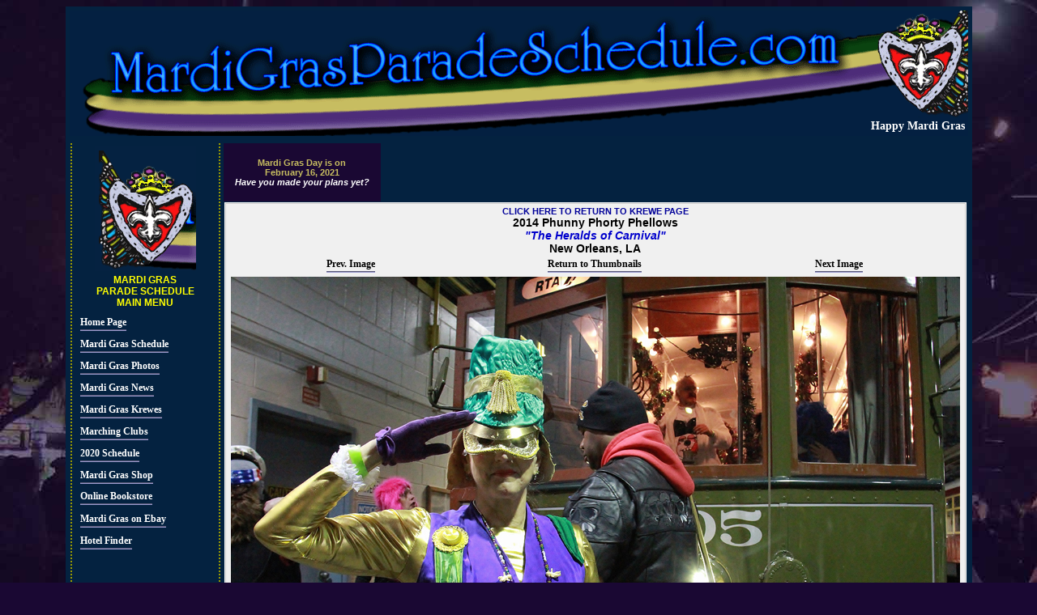

--- FILE ---
content_type: text/html
request_url: http://www.mardigrasparadeschedule.com/krewes/ppp/2014/pages/2014-Phunny-Phorty-Phellows-R-11002.php
body_size: 72401
content:
<!DOCTYPE HTML PUBLIC "-//W3C//DTD HTML 4.01 Transitional//EN" "http://www.w3.org/TR/html4/loose.dtd">
<html>
<head>
<title>2014 Phunny Phorty Phellows Mardi Gras Kick off in New Orleans</title>
<meta http-equiv="Content-Type" content="text/html; charset=iso-8859-1">
<META HTTP-EQUIV="imagetoolbar" CONTENT="no">
<meta name="robots" content="index,follow">
<meta name="resource-type" content="document">
<META NAME="abstract" CONTENT="Phunny Phorty Phellows, 2014 Mardi Gras,Phunny Phorty Phellows 2014 , Phunny Phorty Phellows, Phunny Phorty Phellows, Mardi Gras Parade Schedule, Krewe History, Phunny Phorty Phellows Parade Pictures">
<meta http-equiv="pragma" content="cache">
<meta name="classification" content="Index Site">
<meta name="description" content="Phunny Phorty Phellows herald the arrival of the 2014 Carnival Season in New Orleans with their official ride. The Phunny Phorty Phellows are the true Herals of Carnival and Mardi Gras does not officially begin until they ride the rails.">
<meta name="MSSmartTagsPreventParsing" content="TRUE">
<meta name="keywords" content="Phunny Phorty Phellows, 2014 Mardi Gras,Phunny Phorty Phellows 2014 , Phunny Phorty Phellows, Phunny Phorty Phellows, Mardi Gras Parade Schedule, Krewe History, Phunny Phorty Phellows Parade Pictures">
<meta name="robots" content="ALL">
<meta name="distribution" content="Global">
<meta name="rating" content="Safe For Kids">
<meta name="copyright" content="2014">
<meta name="author" content="MardiGrasParadeSchedule.com.com">
<meta name="language" content="ENGLISH,FRENCH,SPANISH,PORTUGESE,ITALIAN,CHINESE,GERMAN,JAPANESE">
<meta name="doc-type" content="Web Page">
<meta name="doc-class" content="Published">
<link href="http://www.mardigrasparadeschedule.com/dendeux/styles/mardigras2.css" rel="stylesheet" type="text/css">
<link href="http://www.mardigrasparadeschedule.com/dendeux/styles/table2.css" rel="stylesheet" type="text/css">
<link rel="shortcut icon" href="http://www.mardigrasparadeschedule.com/favicon.ico">
<style style="text/css">

.lcdstyle{ /*Example CSS to create LCD countdown look*/
background-color:black;
color:yellow;
font: bold 18px MS Sans Serif;
padding: 3px;
}

.lcdstyle sup{ /*Example CSS to create LCD countdown look*/
font-size: 80%
}

</style>

<script type="text/javascript">

/***********************************************
* Dynamic Countdown script- © Dynamic Drive (http://www.dynamicdrive.com)
* This notice MUST stay intact for legal use
* Visit http://www.dynamicdrive.com/ for this script and 100s more.
***********************************************/

function cdtime(container, targetdate){
if (!document.getElementById || !document.getElementById(container)) return
this.container=document.getElementById(container)
this.currentTime=new Date()
this.targetdate=new Date(targetdate)
this.timesup=false
this.updateTime()
}

cdtime.prototype.updateTime=function(){
var thisobj=this
this.currentTime.setSeconds(this.currentTime.getSeconds()+1)
setTimeout(function(){thisobj.updateTime()}, 1000) //update time every second
}

cdtime.prototype.displaycountdown=function(baseunit, functionref){
this.baseunit=baseunit
this.formatresults=functionref
this.showresults()
}

cdtime.prototype.showresults=function(){
var thisobj=this


var timediff=(this.targetdate-this.currentTime)/1000 //difference btw target date and current date, in seconds
if (timediff<0){ //if time is up
this.timesup=true
this.container.innerHTML=this.formatresults()
return
}
var oneMinute=60 //minute unit in seconds
var oneHour=60*60 //hour unit in seconds
var oneDay=60*60*24 //day unit in seconds
var dayfield=Math.floor(timediff/oneDay)
var hourfield=Math.floor((timediff-dayfield*oneDay)/oneHour)
var minutefield=Math.floor((timediff-dayfield*oneDay-hourfield*oneHour)/oneMinute)
var secondfield=Math.floor((timediff-dayfield*oneDay-hourfield*oneHour-minutefield*oneMinute))
if (this.baseunit=="hours"){ //if base unit is hours, set "hourfield" to be topmost level
hourfield=dayfield*24+hourfield
dayfield="n/a"
}
else if (this.baseunit=="minutes"){ //if base unit is minutes, set "minutefield" to be topmost level
minutefield=dayfield*24*60+hourfield*60+minutefield
dayfield=hourfield="n/a"
}
else if (this.baseunit=="seconds"){ //if base unit is seconds, set "secondfield" to be topmost level
var secondfield=timediff
dayfield=hourfield=minutefield="n/a"
}
this.container.innerHTML=this.formatresults(dayfield, hourfield, minutefield, secondfield)
setTimeout(function(){thisobj.showresults()}, 1000) //update results every second
}

/////CUSTOM FORMAT OUTPUT FUNCTIONS BELOW//////////////////////////////

//Create your own custom format function to pass into cdtime.displaycountdown()
//Use arguments[0] to access "Days" left
//Use arguments[1] to access "Hours" left
//Use arguments[2] to access "Minutes" left
//Use arguments[3] to access "Seconds" left

//The values of these arguments may change depending on the "baseunit" parameter of cdtime.displaycountdown()
//For example, if "baseunit" is set to "hours", arguments[0] becomes meaningless and contains "n/a"
//For example, if "baseunit" is set to "minutes", arguments[0] and arguments[1] become meaningless etc


function formatresults(){
if (this.timesup==false){//if target date/time not yet met
var displaystring=arguments[0]+" days "+arguments[1]+" hours "+arguments[2]+" minutes "+arguments[3]+" seconds left until Mardi Gras Day"
}
else{ //else if target date/time met
var displaystring="Happy Mardi Gras"
}
return displaystring
}

function formatresults2(){
if (this.timesup==false){ //if target date/time not yet met
var displaystring="<span class='lcdstyle'>"+arguments[0]+" <sup>days</sup> "+arguments[1]+" <sup>hours</sup> "+arguments[2]+" <sup>minutes</sup> "+arguments[3]+" <sup>seconds</sup></span> left."
}
else{ //else if target date/time met
var displaystring="" //Don't display any text
alert("Christmas is here!") //Instead, perform a custom alert
}
return displaystring
}

</script>
<script type="text/javascript">

  var _gaq = _gaq || [];
  _gaq.push(['_setAccount', 'UA-8535439-2']);
  _gaq.push(['_trackPageview']);

  (function() {
    var ga = document.createElement('script'); ga.type = 'text/javascript'; ga.async = true;
    ga.src = ('https:' == document.location.protocol ? 'https://ssl' : 'http://www') + '.google-analytics.com/ga.js';
    var s = document.getElementsByTagName('script')[0]; s.parentNode.insertBefore(ga, s);
  })();

</script>
<script async src="//pagead2.googlesyndication.com/pagead/js/adsbygoogle.js"></script>
<script>
     (adsbygoogle = window.adsbygoogle || []).push({
          google_ad_client: "ca-pub-8993338592905817",
          enable_page_level_ads: true
     });
</script></head>

<body>
<table width="1099" border="0" align="center" bgcolor="#042240">
  <tr>
    <td width="1093" align="center" valign="top"><table width="100%" border="0">
  <tr>
    <td height="153" align="right" valign="bottom" background="http://www.mardigrasparadeschedule.com/dendeux/images/MardiGrasParadeSchedule.png"><table width="600" border="0">
        <tr>
          <td align="right" valign="bottom"><div id="countdowncontainer" class="butt"></div>
              <script type="text/javascript">
var futuredate=new cdtime("countdowncontainer", "February 16, 2021 00:00:00")
futuredate.displaycountdown("days", formatresults)
  </script></td>
        </tr>
    </table></td>
  </tr>
  <!-- <tr>
    <td height="10" align="right" valign="top" bgcolor="#042240"><script async src="https://pagead2.googlesyndication.com/pagead/js/adsbygoogle.js"></script>
<ins class="adsbygoogle"
     style="display:inline-block;width:728px;height:90px"
     data-ad-client="ca-pub-8993338592905817"
     data-ad-slot="5698632712"></ins>
<script>
     (adsbygoogle = window.adsbygoogle || []).push({});
</script></td>
  </tr> -->
</table></td>
  </tr>
  <tr>
    <td align="center" valign="top"><table width="1093"  border="0" align="center">
      <tr>
        <td width="15%" rowspan="2" align="center" valign="top">            <table width="100%"  border="0" cellspacing="0" cellpadding="0">
          <tr>
            <td align="center" valign="top"><table width="185" height="100%" align="center" class="menuLeftSide">
  <tr>
    <td width="175" height="21" align="center" valign="top"><img src="http://www.mardigrasparadeschedule.com/dendeux/images/fleur.png"></td>
  </tr>
  <tr>
    <td height="21" align="center" valign="top"><span class="menuhead"><font color="#FFFF00">MARDI GRAS<br>
      PARADE SCHEDULE<br>
      MAIN MENU</font></span></td>
  </tr>
  <tr>
    <td height="21" align="center" valign="top"><span class="menuhead"> </span>
        <table width="95%" class="menumainTABLE">
          <tr>
            <td height="22" align="left" valign="middle" class="menumain"><a href="http://www.mardigrasparadeschedule.com/" class="menumain">Home Page</a> </td>
          </tr>
          <tr>
            <td height="23" align="left" valign="middle" class="menumain"><a href="http://www.mardigrasparadeschedule.com/schedule/" class="menumain">Mardi Gras Schedule</a></td>
          </tr>
          <tr>
            <td height="23" align="left" valign="middle" class="menumain"><a href="http://www.mardigrasparadeschedule.com/mardigraspictures/" class="menumain">Mardi Gras Photos</a> </td>
          </tr>
          <tr>
            <td height="23" align="left" valign="middle" class="menumain"><a href="http://www.mardigrasparadeschedule.com/news/" class="menumain">Mardi Gras News</a></td>
          </tr>
          <tr>
            <td height="23" align="left" valign="middle" class="menumain"><a href="http://www.mardigrasparadeschedule.com/krewes/" class="menumain">Mardi Gras Krewes</a></td>
          </tr>
          <tr>
            <td height="23" align="left" valign="middle" class="menumain"><a href="http://www.mardigrasparadeschedule.com/Mardi-Gras-Marching-Clubs/" class="menumain">Marching Clubs</a></td>
          </tr>
          <tr>
            
          <td height="23" align="left" valign="middle" class="menumain"><a href="http://www.mardigrasparadeschedule.com/schedule/" class="menumain">2020 
            Schedule</a></td>
          </tr>
          <tr>
            <td height="23" align="left" valign="middle" class="menumain"><a href="http://www.mardigrasparadeschedule.com/shopmardigras/" class="menumain">Mardi Gras Shop</a></td>
          </tr>
          <tr>
            <td height="22" align="left" valign="middle" class="menumain"><a href="http://www.mardigrasparadeschedule.com/mardigrasbookstore/" class="menumain">Online Bookstore</a> </td>
          </tr>
          <tr>
            <td height="25" align="left" valign="middle" class="menumain"><a href="http://www.mardigrasparadeschedule.com/Mardi-Gras-on-Ebay/"  class="menumain">Mardi Gras on Ebay </a></td>
          </tr>
          <tr>
            <td height="22" align="left" valign="middle" class="menumain"><a href="http://reservations.mardigrasparadeschedule.com/index.jsp?cid=251660&pageName=hotNetList&numberOfRooms=1&room-0-child-total=0&country=USA&room-0-adult-total=2&stateProvince=LA&city=New%20Orleans&hotel=2" target="_blank" class="menumain">Hotel Finder</a></td>
          </tr>
          <tr>
            <td align="left" valign="middle" bordercolor="#FFFFFF" class="menumain"><center>
              </center>
                <script type="text/javascript"><!--
google_ad_client = "pub-8993338592905817";
/* 120x90, created 5/27/08 */
google_ad_slot = "2838759125";
google_ad_width = 120;
google_ad_height = 90;
//-->
            </script>
                <script type="text/javascript"
src="http://pagead2.googlesyndication.com/pagead/show_ads.js">
            </script></td>
          </tr>
          <tr>
            <td height="23" align="left" valign="middle" class="menumain"><a href="http://www.mardigrasparadeschedule.com/kingcakes/" class="menumain">King Cake </a></td>
          </tr>
          <tr>
            
          <td height="23" align="left" valign="middle" class="menumain"><a href="http://www.mardigrasparadeschedule.com/schedule/" class="menumain">2020 
            Routes </a></td>
          </tr>
          <tr>
            <td height="23" align="left" valign="middle" class="menumain"><a href="http://www.mardigrasparadeschedule.com/mardigrasdates/" class="menumain">Mardi Gras Dates</a></td>
          </tr>
          <tr>
            <td height="25" align="left" valign="middle" class="menumain"><a href="http://www.mardigrasparadeschedule.com/mardigrasvideo/"  class="menumain">Mardi Gras Videos</a></td>
          </tr>
          <tr>
            <td height="11" align="left" valign="middle" class="menumain"><a href="http://www.mardigrasparadeschedule.com/links/"class="menumain">Mardi Gras Links</a></td>
          </tr>
          <tr>
            <td height="11" align="left" valign="middle" class="menumain"><a href="mailto:captain@mardigrasparadeschedule.com" class="menumain">Contact Us </a></td>
          </tr>
          <tr>
            <td align="center" valign="middle" bordercolor="#FFFFFF" class="menumain"><a href="http://www.anrdoezrs.net/click-1857533-10372485?sid=mgps-ls" target="_blank"> <br>
                  <img src="http://www.tqlkg.com/image-1857533-10372485" width="125" height="125" alt="Taste the difference of Community Coffee" border="0"/></a></td>
          </tr>
      </table></td>
  </tr>
  <tr>
    <td align="center" valign="top"><!-- SiteSearch Google -->
        <table width="100%" border="0" bgcolor="#330033">
          <form method="get" action="http://www.mardigrasparadeschedule.com/gsearch/" target="_top">
            <tr>
              <td height="48" align="center" valign="top" nowrap="nowrap"><span class="menuhead"><font color="#FFFF00">
                <a href='http://www.mardigrasparadeschedule.com/phpads/adclick.php?bannerid=532&amp;zoneid=57&amp;source=&amp;dest=http%3A%2F%2Fwww.luckynola.com%2F' target='_blank'><img src='http://www.mardigrasparadeschedule.com/phpads/adimage.php?filename=ad1.jpg&amp;contenttype=jpeg' width='125' height='125' alt='What a way to dress up a gift ... or to be a gift themselves. Some are seasonal, some are silly, but all are unique and one of a kind. Each piece is signed. ' title='What a way to dress up a gift ... or to be a gift themselves. Some are seasonal, some are silly, but all are unique and one of a kind. Each piece is signed. ' border='0'></a><br><br><div id="beacon_532" style="position: absolute; left: 0px; top: 0px; visibility: hidden;"><img src='http://www.mardigrasparadeschedule.com/phpads/adlog.php?bannerid=532&amp;clientid=56&amp;zoneid=57&amp;source=&amp;block=0&amp;capping=0&amp;cb=43c88b6117b611c4c1b7a3fd61024ad0' width='0' height='0' alt='' style='width: 0px; height: 0px;'></div>                <br>
                <img src="http://www.mardigrasparadeschedule.com/images/mardigraslogoclearsm3.jpg"><br>
              SEARCH<br>
              <font size="-7" face="Verdana, Arial, Helvetica, sans-serif">M</font><font color="#FFFF00" size="-7" face="Verdana, Arial, Helvetica, sans-serif">ardi Gras<br>
              Parade Schedule.com </font></font></span></td>
            </tr>
            <tr>
              <td height="48" align="center" valign="top" nowrap="nowrap"><input type="hidden" name="domains" value="www.mardigrasparadeschedule.com">
                  <label for="sbi" style="display: none">Enter your search terms</label>
                  <input name="q" type="text" class="header" id="sbi" value="" size="10" maxlength="255">
                  <br>
                  <label for="sbb" style="display: none">Submit search form</label>
                  <input name="sa" type="submit" class="menumain" id="sbb" value="Search">
                  <br>
                  <table>
                    <tr>
                      <td><input name="sitesearch" type="radio" id="ss1" value="www.mardigrasparadeschedule.com" checked>
                          <label for="ss1" title="Search www.mardigrasparadeschedule.com"><font size="-1" color="#FFFFFF">Site</font><font size="-1" color="#000000"><br>
                          </font></label>
                          <input type="radio" name="sitesearch" value="" id="ss0">
                          <label for="ss0" title="Search the Web"><font size="-1" color="#FFFFFF">Google</font></label></td>
                      <td><label for="ss1" title="Search www.mardigrasparadeschedule.com"></label></td>
                    </tr>
                </table></td>
            </tr>
            <tr>
              <td align="center" valign="top" nowrap="nowrap"><input type="hidden" name="client" value="pub-8993338592905817">
                  <input type="hidden" name="forid" value="1">
                  <input type="hidden" name="channel" value="8383703836">
                  <input type="hidden" name="ie" value="ISO-8859-1">
                  <input type="hidden" name="oe" value="ISO-8859-1">
                  <input type="hidden" name="cof" value="GALT:#008000;GL:1;DIV:#C94093;VLC:663399;AH:center;BGC:F0F0F0;LBGC:000000;ALC:0000FF;LC:0000FF;T:000000;GFNT:0000FF;GIMP:0000FF;LH:0;LW:0;L:http://www.mardigrasparadeschedule.com/images/mgps_wide.jpg;S:http://www.mardigrasparadeschedule.com/;FORID:11">
                  <input type="hidden" name="hl" value="en">
                  <table width="100%">
                    <tr>
                      <td align="center" valign="top" bgcolor="#FFFFFF"><a href="http://www.google.com/" target="_blank"><img src="http://www.google.com/logos/Logo_25wht.gif" border="0" alt="Google" align="middle"></a></td>
                    </tr>
                </table></td>
            </tr>
          </form>
        </table>
        <!-- SiteSearch Google -->
        <table width="124" border="0" bgcolor="#FFFFFF">
          <tr>
            <td height="21" align="center" valign="top" bgcolor="#000000" class="blowup"><a href='http://www.mardigrasparadeschedule.com/phpads/adclick.php?bannerid=535&amp;zoneid=2&amp;source=&amp;dest=https%3A%2F%2Fwww.shopmissmalaprop.com%2Fcart.php%3Fm%3Dproduct_list%26c%3D24' target='_blank'><img src='http://www.mardigrasparadeschedule.com/phpads/adimage.php?filename=missm_nola160x600.jpg&amp;contenttype=jpeg' width='160' height='600' alt='has loved art, crafts and making things for as long as she can remember. She began documenting her love of all things handmade in 2006 with her blog. Mallory is proud to be one of the founding members of the New Orleans Craft Mafia. In her online shop and at local events around the greater New Orleans area, she sells handmade work made by herself as well as made by many other artists. In her online shop, you&#039;ll find an entire section dedicated to gifts inspired by New Orleans.' title='has loved art, crafts and making things for as long as she can remember. She began documenting her love of all things handmade in 2006 with her blog. Mallory is proud to be one of the founding members of the New Orleans Craft Mafia. In her online shop and at local events around the greater New Orleans area, she sells handmade work made by herself as well as made by many other artists. In her online shop, you&#039;ll find an entire section dedicated to gifts inspired by New Orleans.' border='0'></a><div id="beacon_535" style="position: absolute; left: 0px; top: 0px; visibility: hidden;"><img src='http://www.mardigrasparadeschedule.com/phpads/adlog.php?bannerid=535&amp;clientid=4&amp;zoneid=2&amp;source=&amp;block=0&amp;capping=0&amp;cb=c9d320230aaabb1129eb5be0abdc0e4f' width='0' height='0' alt='' style='width: 0px; height: 0px;'></div>            </td>
          </tr>
      </table></td>
  </tr>
  <tr>
    <td height="100%" align="left" valign="top"><DIV>
        <table width="100%" border="4" bordercolor="#FFFFFF" bgcolor="#FFFFFF">
          <tr>
            <td align="left" valign="top"><p align="center"><span class="header"><font color="#FF0000">The Top Ten <br>
                Mardi Gras <br>
                Searches</font></span></p>
                <p><A 
href="http://www.mardigrasparadeschedule.com/gsearch/?domains=www.mardigrasparadeschedule.com&amp;q=mardi+gras&amp;sa=Search&amp;sitesearch=&amp;client=pub-8993338592905817&amp;forid=1&amp;channel=8383703836&amp;ie=ISO-8859-1&amp;oe=ISO-8859-1&amp;cof=GALT%3A%23008000%3BGL%3A1%3BDIV%3A%23C94093%3BVLC%3A663399%3BAH%3Acenter%3BBGC%3AF0F0F0%3BLBGC%3A000000%3BALC%3A0000FF%3BLC%3A0000FF%3BT%3A000000%3BGFNT%3A0000FF%3BGIMP%3A0000FF%3BLH%3A0%3BLW%3A0%3BL%3Ahttp%3A%2F%2Fwww.mardigrasparadeschedule.com%2Fimages%2Fmgps_wide.jpg%3BS%3Ahttp%3A%2F%2Fwww.mardigrasparadeschedule.com%2F%3BFORID%3A11&amp;hl=en" target="_blank" class="copyright">Mardi Gras<br>
                  </A><A 
href="http://www.mardigrasparadeschedule.com/gsearch/?domains=www.mardigrasparadeschedule.com&amp;q=mardi+gras+beads&amp;sa=Search&amp;sitesearch=&amp;client=pub-8993338592905817&amp;forid=1&amp;channel=8383703836&amp;ie=ISO-8859-1&amp;oe=ISO-8859-1&amp;cof=GALT%3A%23008000%3BGL%3A1%3BDIV%3A%23C94093%3BVLC%3A663399%3BAH%3Acenter%3BBGC%3AF0F0F0%3BLBGC%3A000000%3BALC%3A0000FF%3BLC%3A0000FF%3BT%3A000000%3BGFNT%3A0000FF%3BGIMP%3A0000FF%3BLH%3A0%3BLW%3A0%3BL%3Ahttp%3A%2F%2Fwww.mardigrasparadeschedule.com%2Fimages%2Fmgps_wide.jpg%3BS%3Ahttp%3A%2F%2Fwww.mardigrasparadeschedule.com%2F%3BFORID%3A11&amp;hl=en" target="_blank" class="copyright"><br>
                Mardi Gras Beads<br>
                <br>
                  </A><A 
href="http://www.mardigrasparadeschedule.com/gsearch/?domains=www.mardigrasparadeschedule.com&amp;q=Mardi+Gras+Floats&amp;sa=Search&amp;sitesearch=&amp;client=pub-8993338592905817&amp;forid=1&amp;channel=8383703836&amp;ie=ISO-8859-1&amp;oe=ISO-8859-1&amp;cof=GALT%3A%23008000%3BGL%3A1%3BDIV%3A%23C94093%3BVLC%3A663399%3BAH%3Acenter%3BBGC%3AF0F0F0%3BLBGC%3A000000%3BALC%3A0000FF%3BLC%3A0000FF%3BT%3A000000%3BGFNT%3A0000FF%3BGIMP%3A0000FF%3BLH%3A0%3BLW%3A0%3BL%3Ahttp%3A%2F%2Fwww.mardigrasparadeschedule.com%2Fimages%2Fmgps_wide.jpg%3BS%3Ahttp%3A%2F%2Fwww.mardigrasparadeschedule.com%2F%3BFORID%3A11&amp;hl=en" target="_blank" class="copyright">Mardi Gras Floats<br>
                  <br>
                  </A><A 
href="http://www.mardigrasparadeschedule.com/gsearch/?domains=www.mardigrasparadeschedule.com&amp;q=king+cake&amp;sa=Search&amp;sitesearch=&amp;client=pub-8993338592905817&amp;forid=1&amp;channel=8383703836&amp;ie=ISO-8859-1&amp;oe=ISO-8859-1&amp;cof=GALT%3A%23008000%3BGL%3A1%3BDIV%3A%23C94093%3BVLC%3A663399%3BAH%3Acenter%3BBGC%3AF0F0F0%3BLBGC%3A000000%3BALC%3A0000FF%3BLC%3A0000FF%3BT%3A000000%3BGFNT%3A0000FF%3BGIMP%3A0000FF%3BLH%3A0%3BLW%3A0%3BL%3Ahttp%3A%2F%2Fwww.mardigrasparadeschedule.com%2Fimages%2Fmgps_wide.jpg%3BS%3Ahttp%3A%2F%2Fwww.mardigrasparadeschedule.com%2F%3BFORID%3A11&amp;hl=en" target="_blank" class="copyright">King Cake<br>
                  <br>
                  </A><A 
href="http://www.mardigrasparadeschedule.com/gsearch/?domains=www.mardigrasparadeschedule.com&amp;q=Galveston+Mardi+Gras&amp;sa=Search&amp;sitesearch=&amp;client=pub-8993338592905817&amp;forid=1&amp;channel=8383703836&amp;ie=ISO-8859-1&amp;oe=ISO-8859-1&amp;cof=GALT%3A%23008000%3BGL%3A1%3BDIV%3A%23C94093%3BVLC%3A663399%3BAH%3Acenter%3BBGC%3AF0F0F0%3BLBGC%3A000000%3BALC%3A0000FF%3BLC%3A0000FF%3BT%3A000000%3BGFNT%3A0000FF%3BGIMP%3A0000FF%3BLH%3A0%3BLW%3A0%3BL%3Ahttp%3A%2F%2Fwww.mardigrasparadeschedule.com%2Fimages%2Fmgps_wide.jpg%3BS%3Ahttp%3A%2F%2Fwww.mardigrasparadeschedule.com%2F%3BFORID%3A11&amp;hl=en" target="_blank" class="copyright">Galveston<br>
                Mardi Gras<br>
                <br>
                  </A><A 
href="http://www.mardigrasparadeschedule.com/gsearch/?domains=www.mardigrasparadeschedule.com&amp;q=Mobile+Mardi+Gras&amp;sa=Search&amp;sitesearch=&amp;client=pub-8993338592905817&amp;forid=1&amp;channel=8383703836&amp;ie=ISO-8859-1&amp;oe=ISO-8859-1&amp;cof=GALT%3A%23008000%3BGL%3A1%3BDIV%3A%23C94093%3BVLC%3A663399%3BAH%3Acenter%3BBGC%3AF0F0F0%3BLBGC%3A000000%3BALC%3A0000FF%3BLC%3A0000FF%3BT%3A000000%3BGFNT%3A0000FF%3BGIMP%3A0000FF%3BLH%3A0%3BLW%3A0%3BL%3Ahttp%3A%2F%2Fwww.mardigrasparadeschedule.com%2Fimages%2Fmgps_wide.jpg%3BS%3Ahttp%3A%2F%2Fwww.mardigrasparadeschedule.com%2F%3BFORID%3A11&amp;hl=en" target="_blank" class="copyright">Mobile Mardi Gras<br>
                  <br>
                  </A><A 
href="http://www.mardigrasparadeschedule.com/gsearch/?domains=www.mardigrasparadeschedule.com&amp;q=New+Orleans+Mardi+Gras&amp;sa=Search&amp;sitesearch=&amp;client=pub-8993338592905817&amp;forid=1&amp;channel=8383703836&amp;ie=ISO-8859-1&amp;oe=ISO-8859-1&amp;cof=GALT%3A%23008000%3BGL%3A1%3BDIV%3A%23C94093%3BVLC%3A663399%3BAH%3Acenter%3BBGC%3AF0F0F0%3BLBGC%3A000000%3BALC%3A0000FF%3BLC%3A0000FF%3BT%3A000000%3BGFNT%3A0000FF%3BGIMP%3A0000FF%3BLH%3A0%3BLW%3A0%3BL%3Ahttp%3A%2F%2Fwww.mardigrasparadeschedule.com%2Fimages%2Fmgps_wide.jpg%3BS%3Ahttp%3A%2F%2Fwww.mardigrasparadeschedule.com%2F%3BFORID%3A11&amp;hl=en" target="_blank" class="copyright">New Orleans<br>
                Mardi Gras<br>
                <br>
                  </A><A 
href="http://www.mardigrasparadeschedule.com/gsearch/?domains=www.mardigrasparadeschedule.com&amp;q=mardi+gras+parades&amp;sa=Search&amp;sitesearch=&amp;client=pub-8993338592905817&amp;forid=1&amp;channel=8383703836&amp;ie=ISO-8859-1&amp;oe=ISO-8859-1&amp;cof=GALT%3A%23008000%3BGL%3A1%3BDIV%3A%23C94093%3BVLC%3A663399%3BAH%3Acenter%3BBGC%3AF0F0F0%3BLBGC%3A000000%3BALC%3A0000FF%3BLC%3A0000FF%3BT%3A000000%3BGFNT%3A0000FF%3BGIMP%3A0000FF%3BLH%3A0%3BLW%3A0%3BL%3Ahttp%3A%2F%2Fwww.mardigrasparadeschedule.com%2Fimages%2Fmgps_wide.jpg%3BS%3Ahttp%3A%2F%2Fwww.mardigrasparadeschedule.com%2F%3BFORID%3A11&amp;hl=en" target="_blank" class="copyright">Mardi Gras Parades<br>
                  <br>
                  </A><A 
href="http://www.mardigrasparadeschedule.com/gsearch/?domains=www.mardigrasparadeschedule.com&amp;q=Mardi+Gras+Masks&amp;sa=Search&amp;sitesearch=&amp;client=pub-8993338592905817&amp;forid=1&amp;channel=8383703836&amp;ie=ISO-8859-1&amp;oe=ISO-8859-1&amp;cof=GALT%3A%23008000%3BGL%3A1%3BDIV%3A%23C94093%3BVLC%3A663399%3BAH%3Acenter%3BBGC%3AF0F0F0%3BLBGC%3A000000%3BALC%3A0000FF%3BLC%3A0000FF%3BT%3A000000%3BGFNT%3A0000FF%3BGIMP%3A0000FF%3BLH%3A0%3BLW%3A0%3BL%3Ahttp%3A%2F%2Fwww.mardigrasparadeschedule.com%2Fimages%2Fmgps_wide.jpg%3BS%3Ahttp%3A%2F%2Fwww.mardigrasparadeschedule.com%2F%3BFORID%3A11&amp;hl=en" target="_blank" class="copyright">Mardi Gras Masks<br>
                  <br>
              </A><A 
href="http://www.mardigrasparadeschedule.com/gsearch/?domains=www.mardigrasparadeschedule.com&amp;q=Mardi+Gras+Music&amp;sa=Search&amp;sitesearch=&amp;client=pub-8993338592905817&amp;forid=1&amp;channel=8383703836&amp;ie=ISO-8859-1&amp;oe=ISO-8859-1&amp;cof=GALT%3A%23008000%3BGL%3A1%3BDIV%3A%23C94093%3BVLC%3A663399%3BAH%3Acenter%3BBGC%3AF0F0F0%3BLBGC%3A000000%3BALC%3A0000FF%3BLC%3A0000FF%3BT%3A000000%3BGFNT%3A0000FF%3BGIMP%3A0000FF%3BLH%3A0%3BLW%3A0%3BL%3Ahttp%3A%2F%2Fwww.mardigrasparadeschedule.com%2Fimages%2Fmgps_wide.jpg%3BS%3Ahttp%3A%2F%2Fwww.mardigrasparadeschedule.com%2F%3BFORID%3A11&amp;hl=en" target="_blank" class="copyright">Mardi Gras Music</A> </p></td>
          </tr>
        </table>
        <div align="center"></div>
      </DIV>
        <DIV></DIV></td>
  </tr>
</table>
              <table width="160" border="0">
                <tr>
                  <td width="100">&copy;2014</td>
                </tr>
              </table></td>
          </tr>
        </table></td>
        <td height="122" align="center" valign="top"><table width="100%"  border="0" cellspacing="0" cellpadding="0">
          <tr>
            <td width="194" align="center" valign="middle" bgcolor="#1A0833"><table width="194" border="0" align="center">
  <tr>
    <td height="66" align="left" valign="middle"><div align="center">
        <p><b><font color="#C7BD60">Mardi Gras Day is on<br>
          February 16, 2021</font><font color="#330033"> <a href="http://reservations.mardigrasparadeschedule.com/index.jsp?cid=251660&pageName=hotNetList&numberOfRooms=1&room-0-child-total=0&country=USA&room-0-adult-total=2&stateProvince=LA&city=New%20Orleans&hotel=2" target="_blank" class="copyright"><br>
          <i><font color="#FFFFFF">Have you made your plans yet?</font></i></a></font></b></p>
    </div></td>
  </tr>
</table>
</td>
            <td align="right" valign="top"><script type="text/javascript" src="http://ap.lijit.com///www/delivery/fpi.js#?z=165272&u=2012thetruth&width=728&height=90"></script><div id="beacon_540" style="position: absolute; left: 0px; top: 0px; visibility: hidden;"><img src='http://www.mardigrasparadeschedule.com/phpads/adlog.php?bannerid=540&amp;clientid=66&amp;zoneid=66&amp;source=&amp;block=0&amp;capping=0&amp;cb=fd6a4fa027d45a34a4ccc5c16b4b9ef9' width='0' height='0' alt='' style='width: 0px; height: 0px;'></div></td>
          </tr>
          <tr>
            <td colspan="2" align="center" valign="middle"><table width="100%"  border="0" cellspacing="1" cellpadding="1">
              <tr align="center" valign="top">
                <td align="left" bgcolor="#FFFFFF"><div align="center">
                    <div align="center">
                      <div align="center">
                        <div align="center" class="kk1">
                          <table width="100%" class="KreweTableRotation">
                            <tr>
                              <td align="center" valign="top" bordercolor="#f0f0f0"><div align="center" class="header"><a href="../../" class="copyright">CLICK HERE TO RETURN TO KREWE PAGE</a><span class="copyright"><br>
                                            </span>2014 Phunny Phorty Phellows <br>
                                            <i><font color="#0000CC">"</font><FONT color="#0000cc">The Heralds of Carnival</FONT><font color="#0000CC">"</font></i><br>
New Orleans, LA</div>
                                  <table width="100%" align="center">
                                    <tr align="center" valign="middle" class="prevnext">
                                      <td width="33%" height="18"><a href=2014-Phunny-Phorty-Phellows-R-11001.php class="menumain"><font color="#000000">Prev. Image</font></a></td>
                                      <td width="33%"><a href=../index.php class="menumain"><font color="#000000">Return to Thumbnails</font></a></td>
                                      <td width="33%"><a href=2014-Phunny-Phorty-Phellows-R-11003.php class="menumain"><font color="#000000">Next Image</font></a></td>
                                    </tr>
                                  </table>
                                  <center>
                                    <table>
                                      <tr>
                                        <td align=center valign=middle><img src=../images/2014-Phunny-Phorty-Phellows-R-11002.jpg align=bottom border=0 alt="2014-Phunny-Phorty-Phellows-R-11002"> </td>
                                      </tr>
                                    </table>
                                    <center>
                                      <table width="100%" align="center">
                                        <tr align="center" valign="middle" class="prevnext">
                                          <td width="33%"><a href=2014-Phunny-Phorty-Phellows-R-11001.php class="menumain"><font color="#000000">Prev. Image</font></a></td>
                                          <td width="33%"><a href=../index.php class="menumain"><font color="#000000">Return to Thumbnails</font></a></td>
                                          <td width="33%"><a href=2014-Phunny-Phorty-Phellows-R-11003.php class="menumain"><font color="#000000">Next Image</font></a></td>
                                        </tr>
                                      </table>
                                      <table width="728" border="0" bgcolor="#FFFFCC">
 <!-- <tr>
    <td colspan="3" align="center" valign="top"></td>
  </tr>
  <tr>
    <td width="33%" align="center" valign="top">
		<form target="paypal" action="https://www.paypal.com/cgi-bin/webscr" method="post">
                                <input type="image" src="https://www.paypal.com/en_US/i/btn/btn_buynowCC_LG.gif" border="0" name="submit" alt="Make payments with PayPal - it's fast, free and secure!">
                                <img alt="" border="0" src="https://www.paypal.com/en_US/i/scr/pixel.gif" width="1" height="1"> 
                                <input type="hidden" name="add" value="1">
                                <input type="hidden" name="cmd" value="_cart">
                                <input type="hidden" name="business" value="shop@mardigrasparadeschedule.com">
                                <input type="hidden" name="item_name" value="2014-Phunny-Phorty-Phellows-R-11002.php">
                                <input type="hidden" name="item_number" value="Digital Download of Picture on Page">
                                <input type="hidden" name="amount" value="5.00">
								<input type="hidden" name="no_shipping" value="2">
                                <input type="hidden" name="no_note" value="1">
                                <input type="hidden" name="currency_code" value="USD">
                                <input type="hidden" name="lc" value="US">
                                <input type="hidden" name="bn" value="PP-ShopCartBF">
                              </form>
		</td>
    <td width="33%" align="center" valign="top"><form target="paypal" action="https://www.paypal.com/cgi-bin/webscr" method="post">
                                <input type="image" src="https://www.paypal.com/en_US/i/btn/btn_cart_SM.gif" border="0" name="submit" alt="Make payments with PayPal - it's fast, free and secure!">
                                <img alt="" border="0" src="https://www.paypal.com/en_US/i/scr/pixel.gif" width="1" height="1"> 
                                <input type="hidden" name="add" value="1">
                                <input type="hidden" name="cmd" value="_cart">
                                <input type="hidden" name="business" value="shop@mardigrasparadeschedule.com">
                                <input type="hidden" name="item_name" value="2014-Phunny-Phorty-Phellows-R-11002.php">
                                <input type="hidden" name="item_number" value="Digital Download of Picture on Page">
                                <input type="hidden" name="amount" value="5.00">
								<input type="hidden" name="no_shipping" value="2">
                                <input type="hidden" name="no_note" value="1">
                                <input type="hidden" name="currency_code" value="USD">
                                <input type="hidden" name="lc" value="US">
                                <input type="hidden" name="bn" value="PP-ShopCartBF">
                              </form></td>
    <td width="33%" align="center" valign="top"><form target="paypal" action="https://www.paypal.com/cgi-bin/webscr" method="post">
                          <input type="hidden" name="cmd" value="_cart">
                          <input type="hidden" name="business" value="shop@mardigrasparadeschedule.com">
                          <input type="image" src="https://www.paypal.com/en_US/i/btn/btn_viewcart_SM.gif" border="0" name="submit" alt="Make payments with PayPal - it's fast, free and secure!">
                          <input type="hidden" name="display" value="1">
                        </form>
</td>
  </tr>
  <tr>
    <td colspan="3" align="center" valign="top"><span class="copyright">Use the Above "Buy it Now" button for a Digital Download. All Rights reserved. Images copyright Mardigrasparadeschedule.com unless otherwise noted. Once you have purchased your pictures and we receive payment, you will be emailed within 24 hours of your order and sent a link for your download/s. The link will be active for 72 hours to allow you enough time to save your photos to your desired location. All images are free of watermarks or copyright when downloaded but remain copyrighted images for Private Use Only. Images may not be used or distributed in any fashion without the expressed written consent of the owner of the original. All pictures/photographs are as is (the exact image you are viewing and choosing to download), no refunds will be given. </span>  
</td>
  </tr> -->
  <tr>
    <td colspan="3" align="center" valign="top"> <div id="disqus_thread"></div>
    <script type="text/javascript">
        /* * * CONFIGURATION VARIABLES: EDIT BEFORE PASTING INTO YOUR WEBPAGE * * */
        var disqus_shortname = 'mgps'; // required: replace example with your forum shortname

        /* * * DON'T EDIT BELOW THIS LINE * * */
        (function() {
            var dsq = document.createElement('script'); dsq.type = 'text/javascript'; dsq.async = true;
            dsq.src = '//' + disqus_shortname + '.disqus.com/embed.js';
            (document.getElementsByTagName('head')[0] || document.getElementsByTagName('body')[0]).appendChild(dsq);
        })();
    </script>
    <noscript>Please enable JavaScript to view the <a href="http://disqus.com/?ref_noscript">comments powered by Disqus.</a></noscript>
    <a href="http://disqus.com" class="dsq-brlink">comments powered by <span class="logo-disqus">Disqus</span></a>
    </td>
  </tr>
<tr>
    <td colspan="3" align="center" valign="top"><img src='http://www.mardigrasparadeschedule.com/phpads/adimage.php?filename=&amp;contenttype=' width='0' height='0' alt='' title='' border='0'><script type="text/javascript"><!--
google_ad_client = "pub-8993338592905817";
/* MGPS 728x90, created 12/11/08 */
google_ad_slot = "5698632712";
google_ad_width = 728;
google_ad_height = 90;
//-->
</script>
<script type="text/javascript"
src="http://pagead2.googlesyndication.com/pagead/show_ads.js">
</script><div id="beacon_432" style="position: absolute; left: 0px; top: 0px; visibility: hidden;"><img src='http://www.mardigrasparadeschedule.com/phpads/adlog.php?bannerid=432&amp;clientid=50&amp;zoneid=46&amp;source=&amp;block=0&amp;capping=0&amp;cb=65229ee8f11d15a90929530fa12c66b7' width='0' height='0' alt='' style='width: 0px; height: 0px;'></div><br><br>
</td>
  </tr>
  <tr>
    <td colspan="3" align="center" valign="top"><img src='http://www.mardigrasparadeschedule.com/phpads/adimage.php?filename=&amp;contenttype=' width='0' height='0' alt='' title='' border='0'><br><br><!-- START SEARCH -->
<script language="javascript">
<!--
    // NOTE: customize variables in this javascript block as appropriate.
    var defaultAdults="2";
    var cellStyle="";
    var childHelp="Please provide the ages of children in each room. Children's ages should be their age at the time of travel.";
    var adultHelp="";
    var textRooms="Rooms:";
    var textAdults="Adults: (age 18+)";
    var textChildren="Children: (0-17)";
    var textChildError="Please specify the ages of all children.";
    var pad='<img src="http://travel.ian.com/images/p.gif" width="5" height="1">';
    // NOTE: Question marks ("?") get replaced with a numeric value
    var textRoomX="Room ?:";
    var textChildX="Child ?:";

//-->
</script>
<script language="javascript">
<!--
	function loadDates() {
        var calendar = new Date();
        var calendar2 = new Date();
        var cal
        var cal2
        var date;
        var month;
        var year;
        var date2;
        var month2;
        var year2;

        //Here is the variable to change for to advance the arrival Date
         var advanceArrival = 14;

        //Here is the variable to change for to advance the departure Date
         var advanceDeparture = 16;


        //Set the arrival Days
        calendar.setDate(calendar.getDate()+ advanceArrival);
        date = calendar.getDate();
        month = calendar.getMonth();

        //Set the Departure Days
        calendar2.setDate(calendar2.getDate()+advanceDeparture);
        date2 = calendar2.getDate();
        month2 = calendar2.getMonth();

        document.forms['myform'].arrivalMonth.value=month;
        document.forms['myform'].arrivalDay.value=date;
        document.forms['myform'].departureMonth.value=month2;
        document.forms['myform'].departureDay.value=date2;
    }

    //start new script code
    // Checks if browser is Netscape 2.0x since the options array properties don't work with Netscape 2.0x
    function isBrowserSupp() {
        // Get the version of the browser
        version =  parseFloat( navigator.appVersion );

        if ( ( version >= 2.0 ) && ( version < 2.1 ) && ( navigator.appName.indexOf( "Netscape" ) != -1 ) ) {
            return false;
        } else {
            return true;
        }

        return true;
    }

    function isLeapYear( yrStr ) {
        var leapYear = false;
        var year = parseInt( yrStr, 10 );
        // every fourth year is a leap year
        if ( year % 4 == 0 ) {
            leapYear = true;
            // unless it's a multiple of 100
            if( year % 100 == 0 ) {
                leapYear = false;
                // unless it's a multiple of 400
                if( year % 400 == 0 ) {
                    leapYear=true;
                }
            }
        }
        return leapYear;
    }

    function getDaysInMonth( mthIdx, YrStr ) {
        // all the rest have 31
        var maxDays = 31
        // expect Feb. (of course)
        if( mthIdx == 1 ) {
            if( isLeapYear( YrStr ) ) {
                maxDays=29;
            } else {
                maxDays=28;
            }
        }

        // thirty days hath...
        if( mthIdx == 3 || mthIdx == 5 || mthIdx == 8 || mthIdx == 10 ) {
            maxDays=30;
        }
        return maxDays;
    }

    //the function which does some magic to the date fields
    // return non-zero if it is the last day of the month
    function adjustDate( mthIdx, Dt ) {
        var value = 0;

        var today = new Date()
        var theYear = parseInt( today.getYear(), 10 )

        if( mthIdx < today.getMonth() ) {
            theYear = ( parseInt( today.getYear(), 10 ) + 1 )
        }
        if( theYear < 100 ) {
            theYear = "19" + theYear
        } else {
            if( ( theYear - 100 ) < 10 ) {
                theYear = "0" + ( theYear - 100 )
            } else {
                theYear = ( theYear - 100 ) + ""
            }
            theYear = "20" + theYear
        }


        var numDays = getDaysInMonth( mthIdx, theYear );

        if( mthIdx == 1 ) {
            if( Dt.options.selectedIndex + 2 < numDays ) {
                return 0;
            } else {
                if( Dt.options.selectedIndex + 1 > numDays) {
                    Dt.options.selectedIndex=numDays - 1;
                }
                //check for leap year
                if( (Dt.options.selectedIndex + 1) == numDays ) {
                    return 1;
                } else {
                    return 4;
                }
            }
        }

        if( Dt.options.selectedIndex + 2 < numDays ) {
            value = 0;
        } else {
            if ( Dt.options.selectedIndex + 1 > numDays ) {
                Dt.options.selectedIndex--;
                value = 3;
            } else if ( Dt.options.selectedIndex + 1 == numDays ) {
                //index is 31 or 30
                value = 2;
            } else {
                value = 4;
            }
        }
        return value;
    }

    //changes departure month when arrival month is changed
    function amadChange( inM, inD, outM, outD ) {
        if ( !isBrowserSupp() ) {
            return;
        }

        var res = adjustDate( inM.options.selectedIndex, inD );
        if( res != 0 ) {
               outD.options.selectedIndex = 0;
               if ( inM.options.selectedIndex == 11 ) {
                    outM.options.selectedIndex = 0
               } else if( res == 4 ) {
                    outM.options.selectedIndex=inM.options.selectedIndex + 1;
                    outD.options.selectedIndex = 0;
               } else {
                    outM.options.selectedIndex=inM.options.selectedIndex + 1;
                    outD.options.selectedIndex = 1;
               }
        } else {
            outM.options.selectedIndex = inM.options.selectedIndex;
            if (outD.options.selectedIndex <= inD.options.selectedIndex) {
                outD.options.selectedIndex = inD.options.selectedIndex + 2;
            }
        }
        return;
    }


    function dmddChange( outM, outD ) {
        if ( !isBrowserSupp() ) {
            return;
        }

        adjustDate( outM.options.selectedIndex, outD );
        return;
    }	
//-->	
</script>

<script langauage="javascript">
<!--
function update(themonth,theday){
    document.forms[fName].elements[formType+'Day'].options[theday - 1].selected = true;
    document.forms[fName].elements[formType+'Month'].options[themonth].selected = true;

    testWindow.close();
}


function loadCalendar(viewMonth) {


	testWindow.document.close();
	testWindow.document.open();


	var day_of_week = new Array("Sun","Mon","Tue","Wed","Thu","Fri","Sat");
	var month_of_year = new Array("January","February","March","April","May","June","July","August","September","October","November","December");

	var dateObj = new Date();
	var year = dateObj.getYear();	 // Returns year
	var month = dateObj.getMonth();  // Returns month (0-11)
	var today = dateObj.getDate();   // Returns day (1-31)
	var weekday = dateObj.getDay();  // Returns day (1-31)

	var DAYS_OF_WEEK = 7;   // "constant" for number of days in a week
	var DAYS_OF_MONTH = 31; // "constant" for number of days in a month
	var cal;                // Used for printing

	if (viewMonth < month) {
		year = year + 1;
	}

	if(year < 1900){
		year += 1900; //done to solve the problem of netscape and mozilla returning year in form 10X for years > 2000
	}

	month = viewMonth;
	dateObj.setDate(1);      // Start the calendar day at '1'
	dateObj.setMonth(month); // Start the calendar month at now
	dateObj.setYear((year));

	// VARIABLES FOR FORMATTING
	var TR_start = '<TR>';
	var TR_end = '</TR>';
	var highlight_start = '<TD WIDTH="30"><TABLE CELLSPACING=0 BORDER=1 BGCOLOR=DEDEFF BORDERCOLOR=CCCCCC><TR><TD WIDTH=20><B><CENTER>';
	var highlight_end   = '</CENTER></TD></TR></TABLE></B>';
	var TD_start = '<TD WIDTH="30"><CENTER>';
	var TD_end = '</CENTER></TD>';
	var prevM = month - 1;
	var nextM = month + 1;

	if (nextM == 12) {
		nextM = 0;
	}

	if (prevM == -1) {
		prevM = 11;
	}

	// BEGIN CODE FOR CALENDAR
	cal =  '<html><head><title>Calendar</title></head><body>';
	cal += "<style>a:link{cursor: hand}a:active{cursor: hand}a:hover{cursor: hand}a:visited{cursor: hand}body{cursor: default}</style>";

    // NOTE:
    // Update the calendar.js reference below to reference where you
    // put the calendar.js file.

   // cal += '<SCRIPT SRC="calendar.js"></SCRIPT>';

    cal += '<TABLE BORDER="1" CELLSPACING="0" CELLPADDING="0" BORDERCOLOR="BBBBBB" width="100%" height="200"><TR><TD>';
	cal += '<TABLE BORDER="0" CELLSPACING="0" CELLPADDING="2" width="100%">' + TR_start;
	cal += '<TD COLSPAN="' + DAYS_OF_WEEK + '" BGCOLOR="#EFEFEF"><CENTER><B>';
	cal += month_of_year[month]  + '   ' + year + '</B>' + TD_end + TR_end;
	cal += TR_start;

    ///////////////////////////////////
    // DO NOT EDIT BELOW THIS POINT  //
    ///////////////////////////////////

	// LOOPS FOR EACH DAY OF WEEK
	for(index=0; index < DAYS_OF_WEEK; index++) {
        // PRINTS DAY
        cal += TD_start + day_of_week[index] + TD_end;
	}

	cal += TD_end + TR_end;
	cal += TR_start;

	// FILL IN BLANK GAPS UNTIL TODAY'S DAY
	for(index=0; index < dateObj.getDay(); index++) {
	    cal += TD_start + '  ' + TD_end;
    }

	// LOOPS FOR EACH DAY IN CALENDAR
    for(index=0; index < DAYS_OF_MONTH; index++) {
        if( dateObj.getDate() > index ) {
            // RETURNS THE NEXT DAY TO PRINT
            week_day =dateObj.getDay();

            // START NEW ROW FOR FIRST DAY OF WEEK
            if(week_day == 0) {
                cal += TR_start;
            }

            if(week_day != DAYS_OF_WEEK) {
                // SET VARIABLE INSIDE LOOP FOR INCREMENTING PURPOSES
                var day  = dateObj.getDate();

                // PRINTS DAY
                cal += TD_start + "<span onclick='window.opener.update(" + month + "," + day + ")' style='cursor:hand;font-weight:bold;background:#EFEFEF;width:22px;'>" + day + "</span>" + TD_end;
            }

            // END ROW FOR LAST DAY OF WEEK
            if(week_day == DAYS_OF_WEEK) {
                cal += TR_end;
            }
        }

        // INCREMENTS UNTIL END OF THE MONTH
        dateObj.setDate(dateObj.getDate()+1);

    }// end for loop

	cal += '</td></TR></TABLE></TABLE><br>';
    cal += '<div align="center"><a href="javascript:" onClick="window.opener.loadCalendar(' + prevM + ');">&lt;&lt;</a>&nbsp;&nbsp;&nbsp;&nbsp;';
	cal += '<a href="javascript:" onClick="window.opener.loadCalendar(' + nextM + ');">&gt;&gt;</a><br><br></div>';
	cal += '<div align="right"><a href="javascript:window.close();">close</a></div>';
	cal += '</body></html>';

	//  PRINT CALENDAR
	testWindow.document.write(cal);
}

var testWindow;
var formType;
var fName;

function openCalendar(formName,type) {
	formType=type;
	fName=formName;
	testWindow = window.open('','dates','width=360,height=300,resizable=1,status=1,menubar=0,location=0');
	loadCalendar(document.forms[fName].elements[formType+'Month'].selectedIndex);
}
//-->
</script>

<script language="javascript">
<!--
	function setCityInformation(_city, _state, _country) {
		clearTextBox(document.forms["myform"].cityText);
		document.forms["myform"].city.value = _city;
		document.forms["myform"].stateProvince.value = _state;
		document.forms["myform"].country.value = _country;
	}

	function clearTextBox(_textbox) {
		_textbox.value = "";
	}

	function validate(form) {
		if (form.numberOfRooms.selectedIndex == 8) {
			window.location = "http://travel.ian.com/index.jsp?pageName=groups&cid=57188&locale=en_US";
			return false;
		}

		if (document.forms["myform"].cityText.value != "") {
			document.forms["myform"].stateProvince.value = "";
			document.forms["myform"].country.value = "";
			document.forms["myform"].city.value = document.forms["myform"].cityText.value;
		}

		return submitGuestInfoForm(form);
	}
//-->
</script>
<style>
body, td, input, select {font-size:11px; font-family: Arial, Helvetica,sans-serif;}


.masterBOLD { font-weight: bold; }
.masterHEADER { color:#ff0000; font-weight: bold; font-size: 12px;}

.form-border { background:#9966CC;border:solid 5px #9966CC;width:400px;} /*changes outside border color - change width here*/
.form-color { background: #ffff00; border: 2px #33FF99 solid; padding: 3px;width:400px;} /*changes inside color and bevel edge - change width here*/

a.tablink:link, a.tablink:active, a.tablink:visited {color:#000000;text-decoration:none;}
a.tablink:hover {color:#000000;text-decoration:underline;}

.hotel-tab {background: #9966CC; color: #FFFF00; font-weight: bold; font-size: 12px;} /*change bg color*/
.rental-tab {background: #33FF99; color: #FFFFFF; font-weight: bold;}
.car-tab {background: #33FF99; color: #FFFFFF; font-weight: bold;}
.air-tab {background: #33FF99; color: #FFFFFF; font-weight: bold;}
.cruise-tab {background: #33FF99; color: #FFFFFF; font-weight: bold;}
</style>

<table width="400px" cellspacing="0" cellpadding="0" border="0">
    <tr>
        <td class="hotel-tab" width="1"><img src="http://travel.ian.com/images/p.gif" width="1" height="2" alt="" border="0"></td>
        <td colspan="9"><img src="http://travel.ian.com/images/p.gif" width="1" height="1" alt="" border="0"></td>
    <tr>
        <td width="20%" class="hotel-tab" align="center">hotel</td>
        <!-- vr set -->
        <td width="5"><img src="http://travel.ian.com/images/p.gif" width="5" height="1" alt="" border="0"></td>
        <td width="20%" align="center" class="rental-tab"><a href="http://travel.ian.com/index.jsp?cid=57188&pageName=condos&locale=en_US" target="_blank" class="tablink">vacation rentals</a></td>
        <!-- /vr set-->
        <!-- car set -->
        <td width="5"><img src="http://travel.ian.com/images/p.gif" width="5" height="1" alt="" border="0"></td>
        <td width="20%" align="center" class="car-tab"><a href="http://travel.ian.com/index.jsp?cid=57188&pageName=carSearch&locale=en_US" target="_blank" class="tablink">cars</a></td>
        <!-- /car set -->
        <!-- air set -->
        <td width="5"><img src="http://travel.ian.com/images/p.gif" width="5" height="1" alt="" border="0"></td>
        <td width="20%" align="center" class="air-tab"><a href="http://travel.ian.com/index.jsp?cid=57188&pageName=airSearch&locale=en_US" target="_blank" class="tablink">flights</a></td>
        <!-- /air set -->
        <!-- cruise set -->
        <td width="5"><img src="http://travel.ian.com/images/p.gif" width="5" height="1" alt="" border="0"></td>
        <td width="20%" align="center" class="cruise-tab"><a href="http://cruises.ian.com/default.asp?cid=57188" target="_blank" class="tablink">cruises</a></td>
        <!-- /cruise set -->
    </tr>
</table>
<div class="form-border">
<form id="myform" name="myform" action="http://travel.ian.com/index.jsp" method="post" onSubmit="return validate(this);" style="margin:0px;" target="_blank">
<input type="hidden" name="cid" value="57188">
<input type="hidden" name="pageName" value="hotSearch">
<input type="hidden" name="validateCity" value="true">
<input type="hidden" name="mode" value="2">
<input type="hidden" name="submitted" value="true">
<input type="hidden" name="netOnly" value="false">

<input type="hidden" name="locale" value="en_US">
<input type="hidden" name="specials" value="false">
<input type="hidden" name="city" value="New Orleans">
<input type="hidden" name="stateProvince" value="LA">
<input type="hidden" name="country" value="">
<input type="hidden" name="validateDates" value="false">
<input type="hidden" name="showPopUp" value="true">
<input type="hidden" name="passThrough" value="true">
<table class="form-color" width="100%" cellspacing="0" cellpadding="0" border="0">
    <tr>
        <td>
            <span class="masterHEADER"><center>BOOK YOUR HOTEL IN NEW ORLEANS FOR MARDI GRAS TODAY</center></span>
            <div align="center">
            
            </div>
        </td>
    </tr>
</table>
<div><img height="9" src="http://travel.ian.com/images/p.gif" width="1" border="0"></div>
<table cellspacing="0" cellpadding="0" width="100%" border="0" class="form-color">
    <tr>
        <td>
            <span class="masterHEADER"></span>
            <div align="center">
            <table cellspacing="0" cellpadding="0" width="100%" border="0">
                <tr>
                    <td width="15" rowspan="2"> </td>
                    <td class="calendar-text">Check In Date</td>
                    <td width="10"> </td>
                    <td class="calendar-text">Check Out Date</td>
                </tr>
                <tr>
                    <td valign="top" nowrap>
	                    
                            <select class="" onchange="amadChange(document.myform.arrivalMonth, document.myform.arrivalDay, document.myform.departureMonth, document.myform.departureDay)" name=arrivalMonth>
                                

<option value=0>January</option>
<option value=1>February</option>
<option value=2>March</option>
<option value=3>April</option>
<option value=4>May</option>
<option value=5>June</option>
<option value=6>July</option>
<option value=7>August</option>
<option value=8>September</option>
<option value=9>October</option>
<option value=10>November</option>
<option value=11>December</option>


                            </select>
                        
						<select class="" onchange="amadChange(document.myform.arrivalMonth, document.myform.arrivalDay, document.myform.departureMonth, document.myform.departureDay)" name="arrivalDay">
		                    <option value=1>1</option>
		                    <option value=2>2</option>
		                    <option value=3>3</option>
		                    <option value=4>4</option>
		                    <option value=5>5</option>
		                    <option value=6>6</option>
		                    <option value=7>7</option>
		                    <option value=8>8</option>
		                    <option value=9>9</option>
		                    <option value=10>10</option>
		                    <option value=11>11</option>
		                    <option value=12>12</option>
		                    <option value=13>13</option>
		                    <option value=14>14</option>
		                    <option value=15>15</option>
		                    <option value=16>16</option>
		                    <option value=17>17</option>
		                    <option value=18>18</option>
		                    <option value=19>19</option>
		                    <option value=20>20</option>
		                    <option value=21>21</option>
		                    <option value=22>22</option>
		                    <option value=23>23</option>
		                    <option value=24>24</option>
		                    <option value=25 selected>25</option>
		                    <option value=26>26</option>
		                    <option value=27>27</option>
		                    <option value=28>28</option>
		                    <option value=29>29</option>
		                    <option value=30>30</option>
		                    <option value=31>31</option>
                            </select>
                            
		               <a href="javascript:openCalendar('myform', 'arrival');"><img src="http://www.ian.com/searchboximges/calendar.gif" border="0" align="top"></a>
                    </td>
                    <td width="10"> </td>
                    <td valign="top" nowrap>
                        
				        <select class="" onchange="dmddChange(document.myform.departureMonth,document.myform.departureDay)" name="departureMonth">
		                    

<option value=0>January</option>
<option value=1>February</option>
<option value=2>March</option>
<option value=3>April</option>
<option value=4>May</option>
<option value=5>June</option>
<option value=6>July</option>
<option value=7>August</option>
<option value=8>September</option>
<option value=9>October</option>
<option value=10>November</option>
<option value=11>December</option>


	                    </select>
                        
	                    <select class="" onchange="dmddChange(document.myform.departureMonth,document.myform.departureDay)" name="departureDay">
		                    <option value=1>1</option>
		                    <option value=2>2</option>
		                    <option value=3>3</option>
		                    <option value=4>4</option>
		                    <option value=5>5</option>
		                    <option value=6>6</option>
		                    <option value=7>7</option>
		                    <option value=8>8</option>
		                    <option value=9>9</option>
		                    <option value=10>10</option>
		                    <option value=11>11</option>
		                    <option value=12>12</option>
		                    <option value=13>13</option>
		                    <option value=14>14</option>
		                    <option value=15>15</option>
		                    <option value=16>16</option>
		                    <option value=17>17</option>
		                    <option value=18>18</option>
		                    <option value=19>19</option>
		                    <option value=20>20</option>
		                    <option value=21>21</option>
		                    <option value=22>22</option>
		                    <option value=23>23</option>
		                    <option value=24>24</option>
		                    <option value=25>25</option>
		                    <option value=26>26</option>
		                    <option value=27 selected>27</option>
		                    <option value=28>28</option>
		                    <option value=29>29</option>
		                    <option value=30>30</option>
		                    <option value=31>31</option>
	                    </select>
                        <a href="javascript:openCalendar('myform', 'departure');"><img src="http://www.ian.com/searchboximages/calendar.gif" border="0" align="top"></a>
                    </td>
                </tr>
            </table>
            <table width="100%" cellspacing="0" cellpadding="0" border="0">
                <tr>
                    <td width="20" rowspan="2"></td>
                    <td><div style="width:300px;" id="hot-search-params"></div></td>
                </tr>
            </table>
            </div>
        </td>
    </tr>
    <tr>
        <td align="right"><input type="submit" value="Search"></td>
    </tr>
	<!-- NOTE: DO NOT MODIFY THIS JAVASCRIPT BLOCK -->
	<script language="javascript">
	<!--
	    var adultsPerRoom=new Array(defaultAdults);
	    var childrenPerRoom=new Array();
	    var childAgesPerRoom=new Array();
	    var numRooms=1;
	    var maxChildren=0;

	    refresh();

	    function setChildAge(room, child, age) {
	        if (childAgesPerRoom[room] == null) {
	            childAgesPerRoom[room] = new Array();
	        }
	        childAgesPerRoom[room][child] = age;
	    }

	    function setNumAdults(room, numAdults) {
	        adultsPerRoom[room] = numAdults;
	    }

	    function setNumChildren(room, numChildren) {
	        childrenPerRoom[room] = numChildren;
	        refresh();
	    }

	    function setNumRooms(x) {
	        numRooms = x;
	        for (i = 0; i < x; i++) {
	            if (adultsPerRoom[i] == null) {
	                adultsPerRoom[i] = 2;
	            }
	            if (childrenPerRoom[i] == null) {
	                childrenPerRoom[i] = 0;
	            }
	        }
	        refresh();
	    }

	    function renderRoomSelect() {
	        var x = '';
	        x += '<select name="numberOfRooms" onchange="setNumRooms(this.options[this.selectedIndex].value);">';
	        for (var i = 1; i < 9; i++) {
	            x += '<option value="'+i+'"'+(numRooms == i ? ' selected' : '')+'>' + i;
	        }
	        x += '<option value="9"'+(numRooms == 9 ? ' selected' : '')+'>9+';
	        x += '</select>';
	        return x;
	    }

	    function refresh() {
	        maxChildren = 0;
	        for (var i = 0; i < numRooms; i++) {
	            if (childrenPerRoom[i] > maxChildren) {
	                maxChildren = childrenPerRoom[i];
	            }
	        }

	        var x = '';
	        if (adultHelp.length > 0) {
	            x = adultHelp + "<p>\n";
	        }

	        if (numRooms > 8) {
	            x += textRooms;
	            x += renderRoomSelect();

	        } else {
	            x += '<table border="0" cellspacing="2" cellpadding="0">\n';
	            x += '<tr><td'+cellStyle+'>'+textRooms+pad+'</td>';
	            if (numRooms > 1) {
	                x += '<td'+cellStyle+'>&nbsp;</td>';
	            }
	            x += '<td'+cellStyle+'><nobr>'+textAdults+pad+'</nobr></td><td'+cellStyle+'><nobr>'+textChildren+pad+'</nobr></td></tr>\n';
	            for (var i = 0; i < numRooms; i++) {
	                x += '<tr><td'+cellStyle+'>';
	                if (i == 0) {
	                    x += renderRoomSelect();
	                } else {
	                    x += '&nbsp;';
	                }
	                x += '</td>';
	                if (numRooms > 1) {
	                    x += '<td'+cellStyle+'><nobr>'+getValue(textRoomX, i+1)+pad + '</nobr></td>';
	                }
	                x += '<td'+cellStyle+'>';
	                x += buildSelect('room-' + i + '-adult-total', 'setNumAdults(' + i + ', this.options[this.selectedIndex].value)', 1, 4, adultsPerRoom[i]);
	                x += '</td><td'+cellStyle+'>';
	                x += buildSelect('room-' + i + '-child-total', 'setNumChildren(' + i + ', this.options[this.selectedIndex].value)', 0, 6, childrenPerRoom[i]);
	                x += '</td></tr>\n';
	            }
	            x += '</table>\n';

	            var didHeader = false;
	            for (var i = 0; i < numRooms; i++) {
	                if (childrenPerRoom[i] > 0) {
	                    if (!didHeader) {
	                        x += '<table border="0" cellpadding="0" cellspacing="2">\n';
	                        x += '<tr><td'+cellStyle+' colspan="'+(maxChildren+1)+'">';
	                        x += '<img src="http://travel.ian.com/images/p.gif" width="1" height="5"><br>';
	                        x += childHelp;
	                        x += '<img src="http://travel.ian.com/images/p.gif" width="1" height="5"><br>';
	                        x += '</td></tr>\n<tr><td'+cellStyle+'>&nbsp;</td>';
	                        for (var j = 0; j < maxChildren; j++) {
	                            x += '<td'+cellStyle+'><nobr>'+getValue(textChildX, j+1)+pad+'</nobr></td>\n';
	                        }
	                        didHeader = true;
	                    }
	                    x += '</tr>\n<tr><td'+cellStyle+'><nobr>'+getValue(textRoomX, i+1)+pad+'</nobr></td>';
	                    for (var j = 0; j < childrenPerRoom[i]; j++) {
	                        x += '<td'+cellStyle+'>';
	                        var def = -1;
	                        if (childAgesPerRoom[i] != null) {
	                            if (childAgesPerRoom[i][j] != null) {
	                                def = childAgesPerRoom[i][j];
	                            }
	                        }
	                        x += '<select name="room-'+i+'-child-'+j+'-age" onchange="setChildAge('+i+', '+j+', this.options[this.selectedIndex].value);">';
	                        x += '<option value="-1"'+(def == -1 ? ' selected' : '')+'>-?-';
	                        x += '<option value="0"'+(def == 0 ? ' selected' : '')+'>&lt;1';
	                        for (var k = 1; k <= 18; k++) {
	                            x += '<option value="'+k+'"'+(def == k ? ' selected' : '')+'>'+k;
	                        }
	                        x += '</td>';
	                    }
	                    if (childrenPerRoom[i] < maxChildren) {
	                        for (var j = childrenPerRoom[i]; j < maxChildren; j++) {
	                            x += '<td'+cellStyle+'>&nbsp;</td>';
	                        }
	                    }
	                    x += '</tr>\n';
	                }
	            }
	            if (didHeader) {
	                x += '</table>\n';
	            }
	        }

	        document.getElementById("hot-search-params").innerHTML = x;
	    }

	    function buildSelect(name, onchange, min, max, selected) {
	        var x = '<select name="' + name + '"';
	        if (onchange != null) {
	            x += ' onchange="' + onchange + '"';
	        }
	        x +='>\n';
	        for (var i = min; i <= max; i++) {
	            x += '<option value="' + i + '"';
	            if (i == selected) {
	                x += ' selected';
	            }

	            x += '>' + i + '\n';
	        }
	        x += '</select>';
	        return x;
	    }

	    function validateGuests(form) {
	        if (numRooms < 9) {
	            var missingAge = false;
	            for (var i = 0; i < numRooms; i++) {
	                var numChildren = childrenPerRoom[i];
	                if (numChildren != null && numChildren > 0) {
	                    for (var j = 0; j < numChildren; j++) {
	                        if (childAgesPerRoom[i] == null || childAgesPerRoom[i][j] == null || childAgesPerRoom[i][j] == -1) {
	                            missingAge = true;
	                        }
	                    }
	                }
	            }

	            if (missingAge) {
	                alert(textChildError);
	                return false;
	            } else {
	                return true;
	            }
	        } else {
	            return true;
	        }
	    }

	    function submitGuestInfoForm(form) {
	        if (!validateGuests(form)) {
	            return false;
	        }

	        return true;
	    }

	    function getValue(str, val) {
	        return str.replace(/\?/g, val);
	    }
        loadDates();
	//-->
	</script>
</table>
</form>
</div>
<!-- END SEARCH  -->
<br><br>

<a href="http://www.dpbolvw.net/click-1857533-10776670?sid=mgps" target="_blank">
<img src="http://www.lduhtrp.net/image-1857533-10776670" width="468" height="60" alt="http://www.communitycoffee.com" border="0"/></a>


<br><br>
<span class="copyright"><font color="#000000" size="1">search powered by <a href="http://www.travelnola.com/" target="_blank">travelnola.com</a></font></span><div id="beacon_48" style="position: absolute; left: 0px; top: 0px; visibility: hidden;"><img src='http://www.mardigrasparadeschedule.com/phpads/adlog.php?bannerid=48&amp;clientid=2&amp;zoneid=1&amp;source=&amp;block=0&amp;capping=0&amp;cb=617ae674eda8c92f1ee866ffb17c1bf0' width='0' height='0' alt='' style='width: 0px; height: 0px;'></div></td>
  </tr>
</table>
                                      <br>
                                      <table width="308" align="center" bgcolor="#993333">
                                        <tr>
                                          <td width="300" align="center" valign="top" bgcolor="#FFFF00" class="headeritalics"><strong>
                                            2024                Mardi Gras Parade Schedule
                2024                                          </strong></td>
                                        </tr>
                                      </table>
                                    </center>
                                </center></td>
                            </tr>
                            <tr bgcolor="#9966CC">
                              <td height="2" align="center" valign="top"></td>
                            </tr>
                          </table>
                        </div>
                        </div>
                    </div>
                  </div>
                    <div align="left" class="header"></div></td>
                </tr>
            </table></td>
            </tr>
        </table></td>
        </tr>
      </table></td>
  </tr>
  <tr>
    <td align="center" valign="top"><table width="100%" border="0" align="center">
  <tr> 
    <td align="center" valign="top"><SCRIPT type="text/javascript" LANGUAGE="javascript" src="http://www.qksz.net/1e-hlqi"> </SCRIPT></td>
  </tr>
  <tr>
    <td height="17" align="center" valign="top" class="footertext">WEBSITE AND 
      ALL IT'S PROPERTIES THE SOLE OWNERSHIP OF MARDIGRASPARADESCHEDULE.COM&copy;2005-2020 
      All Rights Reserved</td>
  </tr>
  <tr> 
    <td align="center" valign="top" class="footertext"><a href="http://www.bachigraphics.com/" target="_blank">WEBSITE 
      PRODUCED BY BACHIGRAPHICS.COM LLC. </a></td>
  </tr>
</table>
<!-- Kontera ContentLink(TM);
<script type='text/javascript'>
var dc_AdLinkColor = '#0000ff' ;
var dc_PublisherID = 138076 ;
</script>
<script type='text/javascript' src='http://kona.kontera.com/javascript/lib/KonaLibInline.js'>
</script>
 Kontera ContentLink(TM) -->
<script type="text/javascript">ggv2id='3916e978';</script>
 <script type="text/javascript" src="http://g2.gumgum.com/javascripts/ggv2.js"></script> </td>
  </tr>
</table>
</body>
</html>


--- FILE ---
content_type: text/html; charset=utf-8
request_url: https://www.google.com/recaptcha/api2/aframe
body_size: 268
content:
<!DOCTYPE HTML><html><head><meta http-equiv="content-type" content="text/html; charset=UTF-8"></head><body><script nonce="41mwWejPkREQ6fB6AtKNng">/** Anti-fraud and anti-abuse applications only. See google.com/recaptcha */ try{var clients={'sodar':'https://pagead2.googlesyndication.com/pagead/sodar?'};window.addEventListener("message",function(a){try{if(a.source===window.parent){var b=JSON.parse(a.data);var c=clients[b['id']];if(c){var d=document.createElement('img');d.src=c+b['params']+'&rc='+(localStorage.getItem("rc::a")?sessionStorage.getItem("rc::b"):"");window.document.body.appendChild(d);sessionStorage.setItem("rc::e",parseInt(sessionStorage.getItem("rc::e")||0)+1);localStorage.setItem("rc::h",'1769786535930');}}}catch(b){}});window.parent.postMessage("_grecaptcha_ready", "*");}catch(b){}</script></body></html>

--- FILE ---
content_type: text/css
request_url: http://www.mardigrasparadeschedule.com/dendeux/styles/mardigras2.css
body_size: 7013
content:
.templink {
	font-family: Arial, Helvetica, sans-serif;
	font-size: 12px;
	font-weight: bolder;
	color: #000099;
	text-decoration: none;
}
.header {
    font-family: Arial, Helvetica, sans-serif;
	font-size: 14px;
	font-weight: bolder;
	color: #000000;
	text-decoration: none;
}
.headeritalics {
	font-family: Arial, Helvetica, sans-serif;
	font-size: 12px;
	font-weight: bold;
	color: #000099;
	text-decoration: none;
	font-style: italic;
}
.menuhead {
	font-family: Arial, Helvetica, sans-serif;
	font-size: 12px;
	font-weight: bold;
	color: #000000;
	font-style: normal;
}
.headerpour {
    font-family: Arial, Helvetica, sans-serif;
	font-size: 12px;
	font-weight: bold;
	color: #000099;
	text-decoration: none;
	font-style: normal;
}
.copyright {
    font-family: Georgia, Times New Roman, Times, serif;
	font-size: 11px;
	font-weight: bolder;
	color: #000099;
	text-decoration: none;
}
a.copyright:link {
	font-family: Georgia, Times New Roman, Times, serif;
	font-size: 11px;
	font-weight: bolder;
	color: #000099;
	text-decoration: none;
}

a.copyright:visited {
	font-family: Georgia, Times New Roman, Times, serif;
	font-size: 11px;
	font-weight: bolder;
	color: #000099;
	text-decoration: none;
}

a.copyright:hover {
	font-family: Georgia, Times New Roman, Times, serif;
	font-size: 11px;
	font-weight: bolder;
	color: #990033;
	text-decoration: none;
}
.krewedescription {
	font-family: Arial, Helvetica, sans-serif;
	font-size: 11px;
	font-weight: bolder;
	color: #000000;
	text-decoration: none;
	font-style: italic;
}
.blowup {

	font-family: Arial, Helvetica, sans-serif;
	font-size: 11px;
	font-weight: bolder;
	color: #993333;
	text-decoration: none;
}
a.blowup:link {
	font-family: Arial, Helvetica, sans-serif;
	font-size: 11px;
	font-weight: bolder;
	color: #993333;
	text-decoration: none;
}

a.blowup:visited {
	font-family: Arial, Helvetica, sans-serif;
	font-size: 11px;
	font-weight: bolder;
	color: #000099;
	text-decoration: none;
}

a.blowup:hover {
	font-family: Arial, Helvetica, sans-serif;
	font-size: 11px;
	font-weight: bolder;
	color: #990033;
	text-decoration: none;
}
.regtextbw {

	font-family: Times New Roman, Times, serif;
	font-size: 18px;
	font-weight: normal;
	color: #0000FF;
	text-decoration: none;
}
a.regtextbw:link {

	font-family: Times New Roman, Times, serif;
	font-size: 18px;
	font-weight: normal;
	color: #0000FF;
	text-decoration: none;
}
a.regtextbw:hover {

	font-family: Times New Roman, Times, serif;
	font-size: 18px;
	font-weight: normal;
	color: #000000;
	text-decoration: none;
}
.templink {
	font-family: Arial, Helvetica, sans-serif;
	font-size: 12px;
	font-weight: bolder;
	color: #000099;
	text-decoration: none;
}
.header {

	font-family: Arial, Helvetica, sans-serif;
	font-size: 14px;
	font-weight: bolder;
	color: #000000;
	text-decoration: none;
}
a.header:link {

	font-family: Arial, Helvetica, sans-serif;
	font-size: 14px;
	font-weight: bolder;
	color: #000099;
	text-decoration: none;
}
a.header:hover {

	font-family: Arial, Helvetica, sans-serif;
	font-size: 14px;
	font-weight: bolder;
	color: #990033;
	text-decoration: none;
}
a.header:visited {

	font-family: Arial, Helvetica, sans-serif;
	font-size: 14px;
	font-weight: bolder;
	color: #000099;
	text-decoration: none;
}
.headeritalics {
	font-family: Arial, Helvetica, sans-serif;
	font-size: 12px;
	font-weight: bold;
	color: #000099;
	text-decoration: none;
	font-style: italic;

}
.menuhead {
	font-family: Arial, Helvetica, sans-serif;
	font-size: 12px;
	font-weight: bold;
	color: #000000;
	text-decoration: none;
	font-style: normal;


}
a.menuhead:link {
	font-family: Arial, Helvetica, sans-serif;
	font-size: 12px;
	font-weight: bold;
	color: #000000;
	text-decoration: none;
	font-style: normal;


}
a.menuhead:hover {
	font-family: Arial, Helvetica, sans-serif;
	font-size: 12px;
	font-weight: bold;
	color: #990033;
	text-decoration: none;
	font-style: normal;


}
.menumain {
	font-family: Georgia, Times New Roman, Times, serif;
	font-size: 12px;
	font-weight: bold;
	color: #FFFFFF;
	text-decoration: none;
	font-style: normal;


}
a.menumain:link {
	font-family: Georgia, Times New Roman, Times, serif;
	font-size: 12px;
	font-weight: bold;
	color: #FFFFFF;
	font-style: normal;
	padding-bottom: 2px;
	border-bottom-width: 2px;
	border-bottom-style: groove;
	border-bottom-color: #9999CC;


}
a.menumain:hover {
	font-family: Georgia, Times New Roman, Times, serif;
	font-size: 12px;
	font-weight: bold;
	color: #000000;
	text-decoration: none;
	font-style: normal;


}
.headerpour {

	font-family: Arial, Helvetica, sans-serif;
	font-size: 12px;
	font-weight: bold;
	color: #000099;
	text-decoration: none;
	font-style: normal;
}

.copyright {

	font-family: Arial, Helvetica, sans-serif;
	font-size: 11px;
	font-weight: bolder;
	color: #000099;
	text-decoration: none;
}
a.copyright:link {
	font-family: Arial, Helvetica, sans-serif;
	font-size: 11px;
	font-weight: bolder;
	color: #000099;
	text-decoration: none;
}

a.copyright:visited {
	font-family: Arial, Helvetica, sans-serif;
	font-size: 11px;
	font-weight: bolder;
	color: #000099;
	text-decoration: none;
}

a.copyright:hover {
	font-family: Arial, Helvetica, sans-serif;
	font-size: 11px;
	font-weight: bolder;
	color: #990033;
	text-decoration: none;
}
.blowup {

	font-family: Arial, Helvetica, sans-serif;
	font-size: 11px;
	font-weight: bolder;
	color: #993333;
	text-decoration: none;
}
a.blowup:link {
	font-family: Arial, Helvetica, sans-serif;
	font-size: 11px;
	font-weight: bolder;
	color: #993333;
	text-decoration: none;
}

a.blowup:hover {
	font-family: Arial, Helvetica, sans-serif;
	font-size: 11px;
	font-weight: bolder;
	color: #000099;
	text-decoration: none;
}

.kk1 {
	font-family: Times New Roman, Times, serif;
	font-size: 36px;
	color: #9966CC;
}
.kk2 {
	font-family: Times New Roman, Times, serif;
	font-size: 14px;
	font-weight: bold;
	color: #009900;

}
.guestmessage {
	font-family: Arial, Helvetica, sans-serif;
	font-size: 14px;
	color: #000000;
	text-decoration: none;
}
.menumain2 {
	font-family: Georgia, "Times New Roman", Times, serif;
	font-size: 32px;
	font-weight: bold;
	color: #FFFFFF;
	text-decoration: none;
	font-style: normal;
	background-color: #1A0833;
}
a.menumain2:link {
	font-family: Georgia, "Times New Roman", Times, serif;
	font-size: 32px;
	font-weight: bold;
	color: #FFFFFF;
	font-style: normal;
	border-bottom-style: none;
	background-color: #1A0833;
	width: auto;
	height: auto;
}
a.menumain2:hover {
	font-family: Georgia, "Times New Roman", Times, serif;
	font-size: 32px;
	font-weight: bold;
	color: #FFFF00;
	text-decoration: none;
	font-style: normal;
	background-color: #1A0833;
}